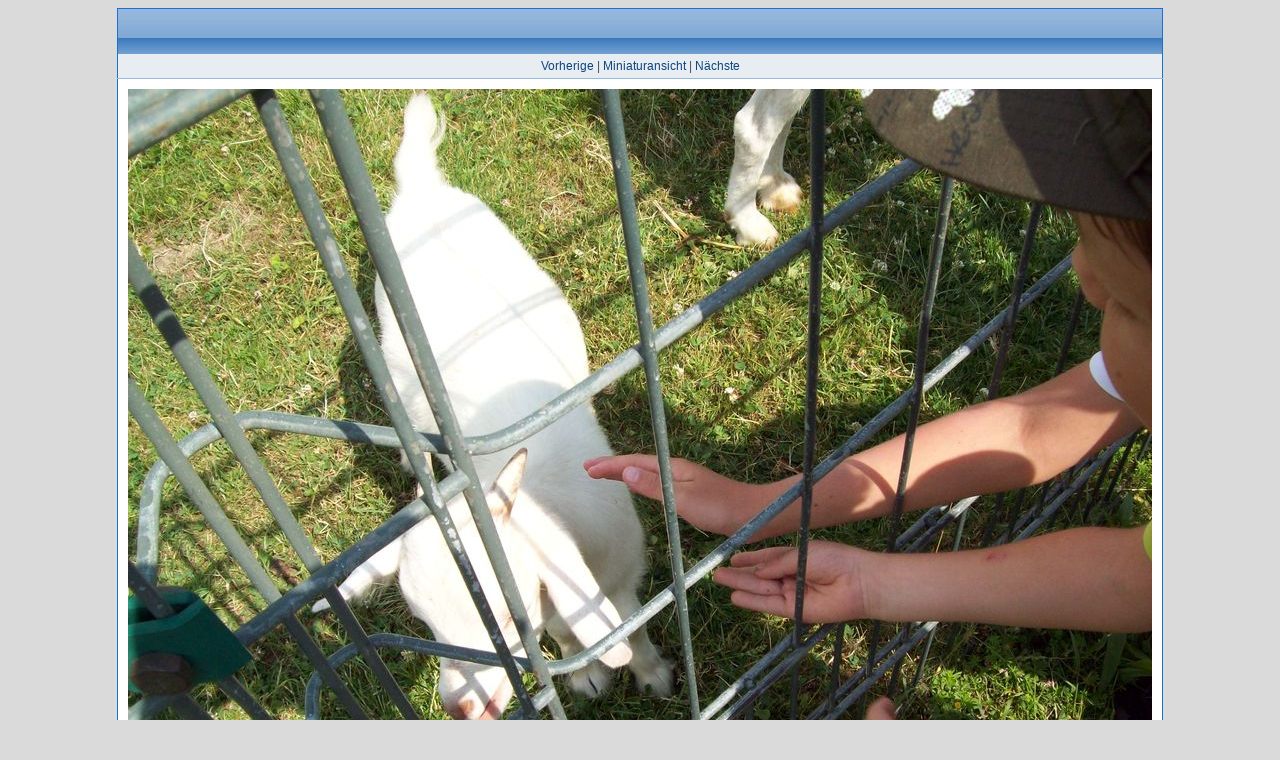

--- FILE ---
content_type: text/html
request_url: http://albverein-ebersbach.de/photogallery/Jugend%20und%20Familien/Killesberg_07_10/original/Killesberg_Juli_2010%20(24).html
body_size: 1351
content:
<!DOCTYPE HTML PUBLIC "-//W3C//DTD HTML 4.01//EN"
 "http://www.w3.org/TR/html4/strict.dtd">
<html>
  <head>
    <meta name="GENERATOR" content="XnView">
    <meta http-equiv="Content-Type" content="text/html; charset=utf-8">
    <meta http-equiv="Content-Language" content="en-us">
    <title>Killesberg_Juli_2010 (24).jpg</title>
    <link rel="stylesheet" type="text/css" href="../nav/style.css">
  </head>
  <body>
    <table border="0" cellspacing="0" cellpadding="0" class="container">
      <tr>
        <td>
        <table cellspacing="0" cellpadding="0" class="outertable">
          <tr>
            <th class="header"></th>
          </tr>
          <tr>
            <td class="navi"><a href="Killesberg_Juli_2010 (23).html">Vorherige</a> | <a href="../thumb.html">Miniaturansicht</a> | <a href="Killesberg_Juli_2010 (25).html">Nächste</a></td>
          </tr>
          <tr>
            <td class="content"><img src="Killesberg_Juli_2010 (24).jpg" width="1024" height="768" alt="Killesberg_Juli_2010 (24).jpg" title="Killesberg_Juli_2010 (24).jpg"></td>
          </tr>
          <tr>
            <td class="desc"></td>
          </tr>
        </table>
        </td>
      </tr>
      <tr>
        <td class="footer">Diese Seite wurde erstellt mit <a href="http://www.xnview.com">XnView</a></td>
      </tr>
    </table>
  </body>
</html>


--- FILE ---
content_type: text/css
request_url: http://albverein-ebersbach.de/photogallery/Jugend%20und%20Familien/Killesberg_07_10/nav/style.css
body_size: 1532
content:
body, table, th, td, a {
   font-family: Verdana, Geneva, Arial, Helvetica, sans-serif;
}
body {
   background: #dadada;
   color: #000000;
   text-align: center;
}
a:link, a:visited {
   color: #104581;
   text-decoration: none;
}
a:active, a:hover {
   color: #000000;
   text-decoration: none;
}
img {
   border: none;
}
table {
   background: #ffffff;
   border: none;
   border-collapse: collapse;
   margin-left: auto;
   margin-right: auto;
}
td {   
   text-align: center;
}
table.container {
   background: transparent;
}
table.outertable {
   border: 1px solid #1B70CF;
}
th.header {
   background: url(header.png);
   color: #104581;
   font-size: 22px;
   font-weight: bold;
   height: 45px;
   padding: 0 10px 0 10px;
   vertical-align: middle;
   text-align: left;
}
td.secheader {
   background: #E7EDF1;
   border-bottom: 1px solid #97B9DF;
   color: #3C4F64;
   font-size: 16px;
   font-weight: bold;
   padding: 5px 10px 5px 10px;
   text-align: left;
}
td.content {
   padding: 10px;
   vertical-align: middle;
}
td.thumbs {
   color: #000000;
   font-size: 10px;
   width: 10em;
   vertical-align: baseline;
   padding: 10px 5px 5px 5px;
}
td.navi {
   background: #E7EDF1;
   border-bottom: 1px solid #97B9DF;
   color: #3C4F64;
   font-size: 12px;
   padding: 5px;
}
td.desc {
   background: #E7EDF1;
   border-top: 1px solid #97B9DF;
   color: #000000;
   font-size: 12px;
   padding: 5px;
   text-align: center;
}
td.footer {
   background: #dadada;
   color: #808080;
   font-size: 10px;
   padding: 10px;
}